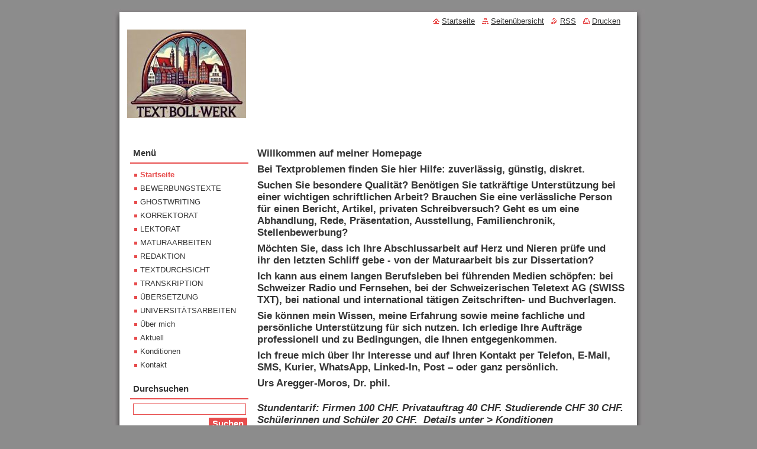

--- FILE ---
content_type: text/html; charset=UTF-8
request_url: https://www.textbollwerk.ch/
body_size: 5345
content:
<!--[if lte IE 9]><!DOCTYPE HTML PUBLIC "-//W3C//DTD HTML 4.01 Transitional//EN" "https://www.w3.org/TR/html4/loose.dtd"><![endif]-->
<!DOCTYPE html>
<!--[if IE]><html class="ie" lang="de"><![endif]-->
<!--[if gt IE 9]><!--> 
<html lang="de">
<!--<![endif]-->
  <head>
    <!--[if lt IE 8]><meta http-equiv="X-UA-Compatible" content="IE=EmulateIE7"><![endif]--><!--[if IE 8]><meta http-equiv="X-UA-Compatible" content="IE=EmulateIE8"><![endif]--><!--[if IE 9]><meta http-equiv="X-UA-Compatible" content="IE=EmulateIE9"><![endif]-->
    <base href="https://www.textbollwerk.ch/">
  <meta charset="utf-8">
  <meta name="description" content="">
  <meta name="keywords" content="Textbollwerk Urs Aregger , Lesen Schreiben Korrigieren">
  <meta name="generator" content="Webnode">
  <meta name="apple-mobile-web-app-capable" content="yes">
  <meta name="apple-mobile-web-app-status-bar-style" content="black">
  <meta name="format-detection" content="telephone=no">
    <link rel="icon" type="image/svg+xml" href="/favicon.svg" sizes="any">  <link rel="icon" type="image/svg+xml" href="/favicon16.svg" sizes="16x16">  <link rel="icon" href="/favicon.ico">  <link rel="stylesheet" href="https://www.textbollwerk.ch/wysiwyg/system.style.css">
<link rel="canonical" href="https://www.textbollwerk.ch/">
<script type="text/javascript">(function(i,s,o,g,r,a,m){i['GoogleAnalyticsObject']=r;i[r]=i[r]||function(){
			(i[r].q=i[r].q||[]).push(arguments)},i[r].l=1*new Date();a=s.createElement(o),
			m=s.getElementsByTagName(o)[0];a.async=1;a.src=g;m.parentNode.insertBefore(a,m)
			})(window,document,'script','//www.google-analytics.com/analytics.js','ga');ga('create', 'UA-797705-6', 'auto',{"name":"wnd_header"});ga('wnd_header.set', 'dimension1', 'W1');ga('wnd_header.set', 'anonymizeIp', true);ga('wnd_header.send', 'pageview');var pageTrackerAllTrackEvent=function(category,action,opt_label,opt_value){ga('send', 'event', category, action, opt_label, opt_value)};</script>
  <link rel="alternate" type="application/rss+xml" href="https://textbollwerk.ch/rss/all.xml" title="Zeige alle Artikel">
<!--[if lte IE 9]><style type="text/css">.cke_skin_webnode iframe {vertical-align: baseline !important;}</style><![endif]-->
    <title>TextBollWerk</title>
    <meta name="robots" content="index, follow">
    <meta name="googlebot" content="index, follow">   
    <link href="https://d11bh4d8fhuq47.cloudfront.net/_system/skins/v8/50000520/css/style.css" rel="stylesheet" type="text/css" media="screen,projection,handheld,tv">
    <link href="https://d11bh4d8fhuq47.cloudfront.net/_system/skins/v8/50000520/css/print.css" rel="stylesheet" type="text/css" media="print">
    <script type="text/javascript" src="https://d11bh4d8fhuq47.cloudfront.net/_system/skins/v8/50000520/js/functions.js"></script>
  
				<script type="text/javascript">
				/* <![CDATA[ */
					
					if (typeof(RS_CFG) == 'undefined') RS_CFG = new Array();
					RS_CFG['staticServers'] = new Array('https://d11bh4d8fhuq47.cloudfront.net/');
					RS_CFG['skinServers'] = new Array('https://d11bh4d8fhuq47.cloudfront.net/');
					RS_CFG['filesPath'] = 'https://www.textbollwerk.ch/_files/';
					RS_CFG['filesAWSS3Path'] = 'https://430ef50d8b.clvaw-cdnwnd.com/ed210d0ea047bb5e9c199c0c87778dc2/';
					RS_CFG['lbClose'] = 'Schließen';
					RS_CFG['skin'] = 'default';
					if (!RS_CFG['labels']) RS_CFG['labels'] = new Array();
					RS_CFG['systemName'] = 'Webnode';
						
					RS_CFG['responsiveLayout'] = 0;
					RS_CFG['mobileDevice'] = 0;
					RS_CFG['labels']['copyPasteSource'] = 'Mehr Infos:';
					
				/* ]]> */
				</script><script type="text/javascript" src="https://d11bh4d8fhuq47.cloudfront.net/_system/client/js/compressed/frontend.package.1-3-108.js?ph=430ef50d8b"></script><style type="text/css"></style></head>  
  <body>  
    <div id="body_bg">      
      <div id="site">      
        <div id="site_top">
        
          <div id="nonFooter">
          
            <!-- HEADER -->          
            <div id="header">  
              <div id="header_box">     
                <div class="illustration">
                  <div id="logozone">               
                    <div id="logo"><span><span id="rbcSystemIdentifierLogo" style="visibility: hidden;">TextBollWerk</span></span></div>          
                    <p id="moto"><span id="rbcCompanySlogan" class="rbcNoStyleSpan"></span></p>
                  </div>
                  <img src="https://430ef50d8b.clvaw-cdnwnd.com/ed210d0ea047bb5e9c199c0c87778dc2/200000496-c2a9bc2a9d/TBW04.jpg?ph=430ef50d8b" width="201" height="150" alt="">                </div>
              </div>   
            </div>            
            <!-- /HEADER -->
            
            <!-- MAIN -->
            <div id="main"> 
                                  
              <div id="mainContent">
              
                <!-- CONTENT -->
                <div id="content">
                
                  <!-- NAVIGATOR -->
                  <div id="pageNavigator" class="rbcContentBlock" style="display: none;"></div>                  <!-- /NAVIGATOR -->
                
                  
								
			<div class="box">
        <div class="box_content">

		<h2>Willkommen auf meiner Homepage</h2>
<h2>Bei Textproblemen finden Sie hier Hilfe: zuverlässig,&nbsp;günstig,&nbsp;diskret.</h2>
<h2>Suchen Sie besondere Qualität? Benötigen Sie tatkräftige&nbsp;Unterstützung bei einer wichtigen schriftlichen Arbeit? Brauchen Sie eine verlässliche&nbsp;Person für einen Bericht, Artikel, privaten Schreibversuch? Geht es um&nbsp;eine Abhandlung, Rede,&nbsp;Präsentation, Ausstellung, Familienchronik, Stellenbewerbung?&nbsp;</h2>
<h2>Möchten Sie, dass ich Ihre Abschlussarbeit auf Herz und Nieren prüfe und ihr&nbsp;den letzten Schliff gebe - von der Maturaarbeit bis zur Dissertation?</h2>
<h2>Ich kann aus einem&nbsp;langen Berufsleben&nbsp;bei führenden Medien schöpfen:&nbsp;bei Schweizer Radio und&nbsp;Fernsehen, bei der Schweizerischen Teletext AG (SWISS TXT),&nbsp;bei national und international tätigen Zeitschriften- und Buchverlagen.&nbsp;</h2>
<h2>Sie können&nbsp;mein Wissen, meine Erfahrung sowie meine fachliche und persönliche Unterstützung für sich nutzen. Ich&nbsp;erledige Ihre Aufträge professionell und zu&nbsp;Bedingungen, die Ihnen entgegenkommen.&nbsp;</h2>
<h2>Ich freue mich über Ihr Interesse und auf&nbsp;Ihren Kontakt per Telefon, E-Mail, SMS, Kurier, WhatsApp, Linked-In, Post&nbsp;–&nbsp;oder ganz persönlich.</h2>
<h2>Urs Aregger-Moros, Dr. phil.</h2>
<div>
	&nbsp;</div>
<h2><em>Stundentarif: Firmen 100 CHF. Privatauftrag 40 CHF. Studierende CHF 30 CHF. Schülerinnen und Schüler 20 CHF.&nbsp; Details unter &gt; Konditionen</em></h2>
<div>
	&nbsp;</div>
<p>Texte und Titelgrafik: TBW TextBollWerk/Urs Aregger-Moros © 2017, Illustration Homepage: Fensterblick auf die Altstadt von Danzig, erstellt mit ChatGPT © 2024</p>
<h3>&nbsp;</h3>
<h3>&nbsp;</h3>
<h1>&nbsp;</h1>

                       
        </div>
      </div>
      
      <div class="cleaner"><!-- / --></div>

		
								
			<div class="box">
        <div class="box_content">

		
                       
        </div>
      </div>
      
      <div class="cleaner"><!-- / --></div>

		
								
			<div class="box">
        <div class="box_content">

		
                       
        </div>
      </div>
      
      <div class="cleaner"><!-- / --></div>

		                
                </div>
                <!-- /CONTENT -->
                
              </div>
              
              <!-- SIDEBAR -->
              <div id="sidebar">              
                <div id="sidebar_content">
                
                  <!-- MENU -->  
                  


		  <div class="box">	
        <div class="box_title"><h2>Menü</h2></div>
        <div class="box_content">

		<ul class="menu">
	<li class="first activeSelected">
  
      <a href="/home/">
    
      Startseite
      
  </a>
  
  </li>
	<li>
  
      <a href="/bewerbungstexte/">
    
      BEWERBUNGSTEXTE
      
  </a>
  
  </li>
	<li>
  
      <a href="/ghostwriting/">
    
      GHOSTWRITING
      
  </a>
  
  </li>
	<li>
  
      <a href="/korrektorat/">
    
      KORREKTORAT
      
  </a>
  
  </li>
	<li>
  
      <a href="/lektorat/">
    
      LEKTORAT
      
  </a>
  
  </li>
	<li>
  
      <a href="/durchsicht-maturaarbeit-abiturarbeit/">
    
      MATURAARBEITEN
      
  </a>
  
  </li>
	<li>
  
      <a href="/redaktion/">
    
      REDAKTION
      
  </a>
  
  </li>
	<li>
  
      <a href="/texthilfe/">
    
      TEXTDURCHSICHT
      
  </a>
  
  </li>
	<li>
  
      <a href="/transkription/">
    
      TRANSKRIPTION
      
  </a>
  
  </li>
	<li>
  
      <a href="/ubersetzung/">
    
      ÜBERSETZUNG
      
  </a>
  
  </li>
	<li>
  
      <a href="/durchsicht-universitatsarbeiten/">
    
      UNIVERSITÄTSARBEITEN
      
  </a>
  
  </li>
	<li>
  
      <a href="/kontakt/personliches/">
    
      Über mich
      
  </a>
  
  </li>
	<li>
  
      <a href="/neuigkeiten/">
    
      Aktuell
      
  </a>
  
  </li>
	<li>
  
      <a href="/finanzielles/">
    
      Konditionen
      
  </a>
  
  </li>
	<li class="last">
  
      <a href="/kontakt/">
    
      Kontakt
      
  </a>
  
  </li>
</ul>

        </div>
			</div>

					    
                  <!-- /MENU -->
                  
                  

		  <div class="box">            
        <div class="box_title"><h2>Durchsuchen</h2></div>            
        <div class="box_content">

		<form action="/search/" method="get" id="fulltextSearch">
		
		    <label for="fulltextSearchText" class="hidden">Durchsuchen</label>
      	<input type="text" id="fulltextSearchText" name="text"><br />
      	<span><input class="submit" type="submit" value="Suchen"></span>
				<div class="cleaner"><!-- / --></div>

		</form>

		    </div>
      </div>

		 
                  
                  

      <div class="box">
        <div class="box_title"><h2>Kontakt</h2></div>
        <div class="box_content">
          
		

      <p><strong>TextBollWerk</strong></p>
      
      
      <p class="address">Dr. Urs Aregger-Moros<br />
Stämpbachpark 1<br />
CH-3067 Boll bei Bern<br />
<br />
https://www.linkedin.com/in/urs-aregger-10124586/<br />
</p>

	            
      
      
      <p class="phone">Handy +41787468870</p>

	
      
	
	    <p class="email"><a href="&#109;&#97;&#105;&#108;&#116;&#111;:&#116;&#101;&#120;&#116;&#98;&#111;&#108;&#108;&#119;&#101;&#114;&#107;&#64;&#98;&#108;&#117;&#101;&#119;&#105;&#110;&#46;&#99;&#104;"><span id="rbcContactEmail">&#116;&#101;&#120;&#116;&#98;&#111;&#108;&#108;&#119;&#101;&#114;&#107;&#64;&#98;&#108;&#117;&#101;&#119;&#105;&#110;&#46;&#99;&#104;</span></a></p>

	           

		
                      
        </div>
      </div> 

					          
          
                  
								
			<div class="box">
        <div class="box_content">

		
                       
        </div>
      </div>
      
      <div class="cleaner"><!-- / --></div>

		
								
			<div class="box">
        <div class="box_content">

		
                       
        </div>
      </div>
      
      <div class="cleaner"><!-- / --></div>

		
								
			<div class="box">
        <div class="box_content">

		
                       
        </div>
      </div>
      
      <div class="cleaner"><!-- / --></div>

		
								
			<div class="box">
        <div class="box_content">

		
                       
        </div>
      </div>
      
      <div class="cleaner"><!-- / --></div>

		
								
			<div class="box">
        <div class="box_content">

		
                       
        </div>
      </div>
      
      <div class="cleaner"><!-- / --></div>

		
								
			<div class="box">
        <div class="box_content">

		
                       
        </div>
      </div>
      
      <div class="cleaner"><!-- / --></div>

		
								
			<div class="box">
        <div class="box_content">

		
                       
        </div>
      </div>
      
      <div class="cleaner"><!-- / --></div>

		        
                    
    
                </div>            
              </div>
              <!-- /SIDEBAR -->
            
              <hr class="cleaner">
            
            </div>
            <!-- /MAIN -->
            
            <div id="header_link">          
              <table><tr><td>
                 <div class="link">                             
                   <span class="homepage"><a href="home/" title="Zur Startseite">Startseite</a></span>            
                   <span class="sitemap"><a href="/sitemap/" title="Zur Seitenübersicht">Seitenübersicht</a></span>
                   <span class="rss"><a href="/rss/" title="RSS-Feeds">RSS</a></span>
                   <span class="print"><a href="#" onclick="window.print(); return false;" title="Seite drucken">Drucken</a></span>
                 </div>
               </td><td>
                 <div class="lang">               
                   <div id="languageSelect"></div>			            
                 </div>
               </td></tr></table>
            </div>
        
          </div>
          
          <!-- FOOTER -->
          <div id="footer">          
            <div id="footer_content">             
              <span id="rbcFooterText" class="rbcNoStyleSpan">© 2015 Alle Rechte vorbehalten.</span> | <span class="rbcSignatureText"><a href="https://de.webnode.com?utm_source=brand&amp;utm_medium=footer&amp;utm_campaign=premium" rel="nofollow" >Unterstützt von Webnode</a></span>            
            </div>        
          </div>
          <!-- /FOOTER -->
          
        </div>
      </div>    
    </div>
  
  
    <script type="text/javascript">
		/* <![CDATA[ */

			RubicusFrontendIns.addObserver
			({

				onContentChange: function ()
        {
          RubicusFrontendIns.faqInit('faq', 'answerBlock');
        },

				onStartSlideshow: function()
				{
					$('slideshowControl').innerHTML	= '<span>Anhalten<'+'/span>';
					$('slideshowControl').title			= 'Diashow anhalten';
					$('slideshowControl').onclick		= RubicusFrontendIns.stopSlideshow.bind(RubicusFrontendIns);
				},

				onStopSlideshow: function()
				{
					$('slideshowControl').innerHTML	= '<span>Diashow<'+'/span>';
					$('slideshowControl').title			= 'Diashow starten';
					$('slideshowControl').onclick		= RubicusFrontendIns.startSlideshow.bind(RubicusFrontendIns);
				},

				onShowImage: function()
				{
					if (RubicusFrontendIns.isSlideshowMode())
					{
						$('slideshowControl').innerHTML	= '<span>Anhalten<'+'/span>';
						$('slideshowControl').title			= 'Diashow anhalten';
						$('slideshowControl').onclick		= RubicusFrontendIns.stopSlideshow.bind(RubicusFrontendIns);
					}
				}

			 });

			  RubicusFrontendIns.faqInit('faq', 'answerBlock');

			  RubicusFrontendIns.addFileToPreload('https://d11bh4d8fhuq47.cloudfront.net/_system/skins/v8/50000520/img/loading.gif');
			  RubicusFrontendIns.addFileToPreload('https://d11bh4d8fhuq47.cloudfront.net/_system/skins/v8/50000520/img/faq_close.png');
			  
  		/* ]]> */
  	 </script>
  
  <div id="rbcFooterHtml"></div><script type="text/javascript">var keenTrackerCmsTrackEvent=function(id){if(typeof _jsTracker=="undefined" || !_jsTracker){return false;};try{var name=_keenEvents[id];var keenEvent={user:{u:_keenData.u,p:_keenData.p,lc:_keenData.lc,t:_keenData.t},action:{identifier:id,name:name,category:'cms',platform:'WND1',version:'2.1.157'},browser:{url:location.href,ua:navigator.userAgent,referer_url:document.referrer,resolution:screen.width+'x'+screen.height,ip:'192.71.2.119'}};_jsTracker.jsonpSubmit('PROD',keenEvent,function(err,res){});}catch(err){console.log(err)};};</script></body>
</html>